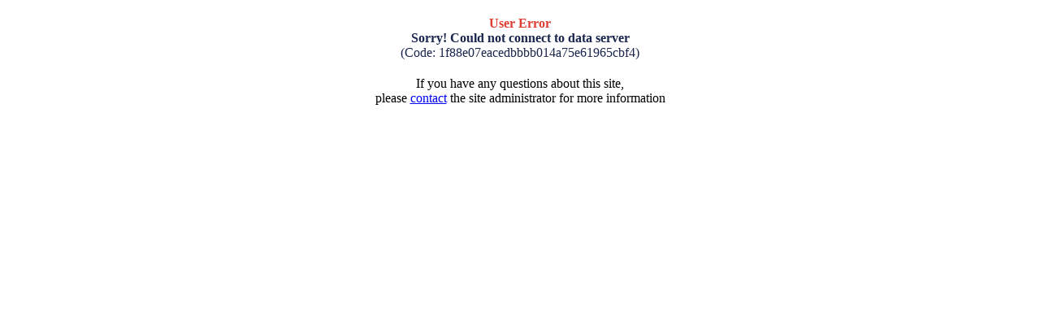

--- FILE ---
content_type: text/html; charset=utf-8
request_url: http://ifi.edu.vn/index.php?language=vi&nv=statistics&nvvithemever=t&nv_redirect=aHR0cHM6Ly92aWVjbGFtbXVhYmFuLm5ldC9jaGFtLXNvYy1raGFjaC1oYW5nL2xhby1kb25nLXBoby10aG9uZy1sYW0tdmllYy10YWktdGFuLXBodV9pNTQ1NDM=
body_size: 1145
content:
<!DOCTYPE html PUBLIC "-//W3C//DTD XHTML 1.0 Transitional//EN"
"http://www.w3.org/TR/xhtml1/DTD/xhtml1-transitional.dtd">
<html xmlns="http://www.w3.org/1999/xhtml">
<head>
	<meta http-equiv="content-type" content="text/html; charset=utf-8" />
	<meta http-equiv="expires" content="0" />
<title>User Error</title>
</head>

<body>
	<div style="width: 400px; margin-right: auto; margin-left: auto; margin-top: 20px; margin-bottom: 20px; color: #dd3e31; text-align: center;"><span style="font-weight: bold;">User Error</span><br />
	<span style="color: #1a264e;font-weight: bold;">Sorry! Could not connect to data server</span><br />
	<span style="color: #1a264e;">(Code: 1f88e07eacedbbbb014a75e61965cbf4)</span></div>
	<div style="width: 400px; margin-right: auto; margin-left: auto;text-align:center">
	If you have any questions about this site,<br />please <a href="mailto:&#110;&#103;&#117;&#121;&#101;&#110;&#46;&#116;&#104;&#97;&#110;&#104;&#116;&#117;&#97;&#110;&#64;&#118;&#110;&#117;&#46;&#101;&#100;&#117;&#46;&#118;&#110;">contact</a> the site administrator for more information</div>
</body>
</html>